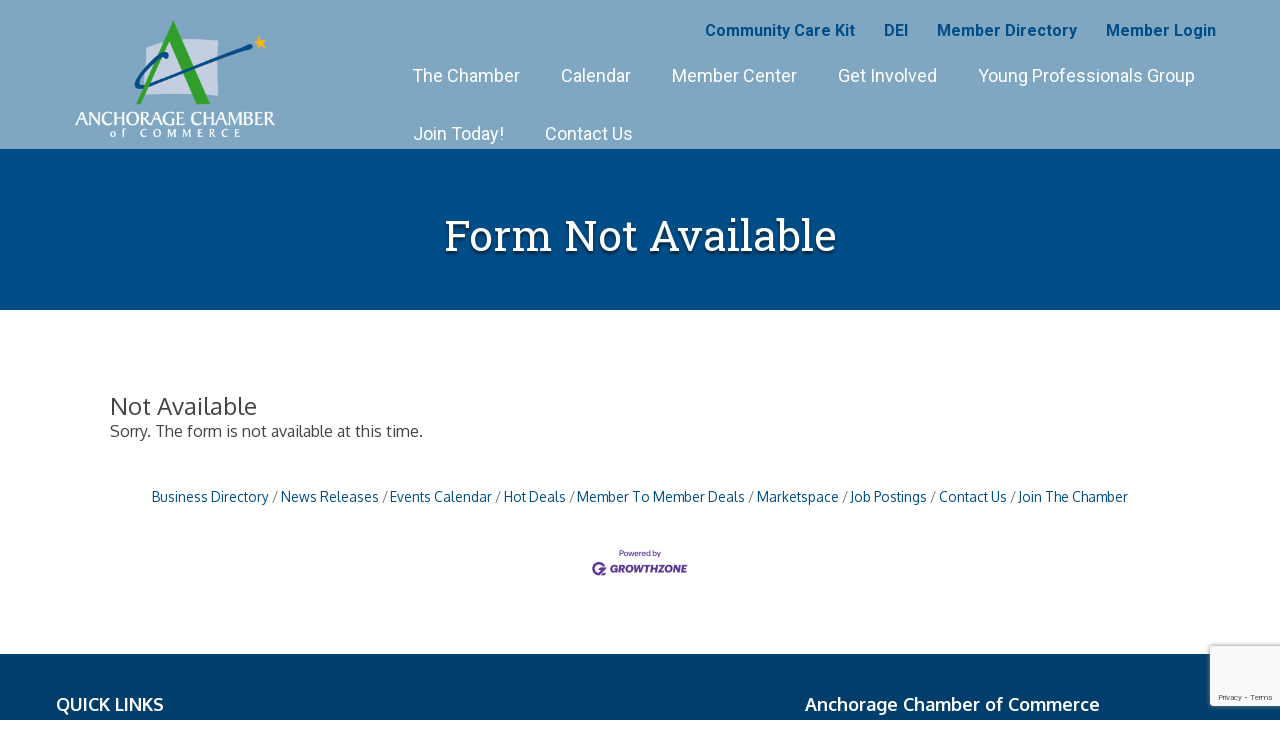

--- FILE ---
content_type: text/html; charset=utf-8
request_url: https://www.google.com/recaptcha/enterprise/anchor?ar=1&k=6LfI_T8rAAAAAMkWHrLP_GfSf3tLy9tKa839wcWa&co=aHR0cHM6Ly9idXNpbmVzcy5hbmNob3JhZ2VjaGFtYmVyLm9yZzo0NDM.&hl=en&v=9TiwnJFHeuIw_s0wSd3fiKfN&size=invisible&anchor-ms=20000&execute-ms=30000&cb=eht63v4ko6k2
body_size: 48262
content:
<!DOCTYPE HTML><html dir="ltr" lang="en"><head><meta http-equiv="Content-Type" content="text/html; charset=UTF-8">
<meta http-equiv="X-UA-Compatible" content="IE=edge">
<title>reCAPTCHA</title>
<style type="text/css">
/* cyrillic-ext */
@font-face {
  font-family: 'Roboto';
  font-style: normal;
  font-weight: 400;
  font-stretch: 100%;
  src: url(//fonts.gstatic.com/s/roboto/v48/KFO7CnqEu92Fr1ME7kSn66aGLdTylUAMa3GUBHMdazTgWw.woff2) format('woff2');
  unicode-range: U+0460-052F, U+1C80-1C8A, U+20B4, U+2DE0-2DFF, U+A640-A69F, U+FE2E-FE2F;
}
/* cyrillic */
@font-face {
  font-family: 'Roboto';
  font-style: normal;
  font-weight: 400;
  font-stretch: 100%;
  src: url(//fonts.gstatic.com/s/roboto/v48/KFO7CnqEu92Fr1ME7kSn66aGLdTylUAMa3iUBHMdazTgWw.woff2) format('woff2');
  unicode-range: U+0301, U+0400-045F, U+0490-0491, U+04B0-04B1, U+2116;
}
/* greek-ext */
@font-face {
  font-family: 'Roboto';
  font-style: normal;
  font-weight: 400;
  font-stretch: 100%;
  src: url(//fonts.gstatic.com/s/roboto/v48/KFO7CnqEu92Fr1ME7kSn66aGLdTylUAMa3CUBHMdazTgWw.woff2) format('woff2');
  unicode-range: U+1F00-1FFF;
}
/* greek */
@font-face {
  font-family: 'Roboto';
  font-style: normal;
  font-weight: 400;
  font-stretch: 100%;
  src: url(//fonts.gstatic.com/s/roboto/v48/KFO7CnqEu92Fr1ME7kSn66aGLdTylUAMa3-UBHMdazTgWw.woff2) format('woff2');
  unicode-range: U+0370-0377, U+037A-037F, U+0384-038A, U+038C, U+038E-03A1, U+03A3-03FF;
}
/* math */
@font-face {
  font-family: 'Roboto';
  font-style: normal;
  font-weight: 400;
  font-stretch: 100%;
  src: url(//fonts.gstatic.com/s/roboto/v48/KFO7CnqEu92Fr1ME7kSn66aGLdTylUAMawCUBHMdazTgWw.woff2) format('woff2');
  unicode-range: U+0302-0303, U+0305, U+0307-0308, U+0310, U+0312, U+0315, U+031A, U+0326-0327, U+032C, U+032F-0330, U+0332-0333, U+0338, U+033A, U+0346, U+034D, U+0391-03A1, U+03A3-03A9, U+03B1-03C9, U+03D1, U+03D5-03D6, U+03F0-03F1, U+03F4-03F5, U+2016-2017, U+2034-2038, U+203C, U+2040, U+2043, U+2047, U+2050, U+2057, U+205F, U+2070-2071, U+2074-208E, U+2090-209C, U+20D0-20DC, U+20E1, U+20E5-20EF, U+2100-2112, U+2114-2115, U+2117-2121, U+2123-214F, U+2190, U+2192, U+2194-21AE, U+21B0-21E5, U+21F1-21F2, U+21F4-2211, U+2213-2214, U+2216-22FF, U+2308-230B, U+2310, U+2319, U+231C-2321, U+2336-237A, U+237C, U+2395, U+239B-23B7, U+23D0, U+23DC-23E1, U+2474-2475, U+25AF, U+25B3, U+25B7, U+25BD, U+25C1, U+25CA, U+25CC, U+25FB, U+266D-266F, U+27C0-27FF, U+2900-2AFF, U+2B0E-2B11, U+2B30-2B4C, U+2BFE, U+3030, U+FF5B, U+FF5D, U+1D400-1D7FF, U+1EE00-1EEFF;
}
/* symbols */
@font-face {
  font-family: 'Roboto';
  font-style: normal;
  font-weight: 400;
  font-stretch: 100%;
  src: url(//fonts.gstatic.com/s/roboto/v48/KFO7CnqEu92Fr1ME7kSn66aGLdTylUAMaxKUBHMdazTgWw.woff2) format('woff2');
  unicode-range: U+0001-000C, U+000E-001F, U+007F-009F, U+20DD-20E0, U+20E2-20E4, U+2150-218F, U+2190, U+2192, U+2194-2199, U+21AF, U+21E6-21F0, U+21F3, U+2218-2219, U+2299, U+22C4-22C6, U+2300-243F, U+2440-244A, U+2460-24FF, U+25A0-27BF, U+2800-28FF, U+2921-2922, U+2981, U+29BF, U+29EB, U+2B00-2BFF, U+4DC0-4DFF, U+FFF9-FFFB, U+10140-1018E, U+10190-1019C, U+101A0, U+101D0-101FD, U+102E0-102FB, U+10E60-10E7E, U+1D2C0-1D2D3, U+1D2E0-1D37F, U+1F000-1F0FF, U+1F100-1F1AD, U+1F1E6-1F1FF, U+1F30D-1F30F, U+1F315, U+1F31C, U+1F31E, U+1F320-1F32C, U+1F336, U+1F378, U+1F37D, U+1F382, U+1F393-1F39F, U+1F3A7-1F3A8, U+1F3AC-1F3AF, U+1F3C2, U+1F3C4-1F3C6, U+1F3CA-1F3CE, U+1F3D4-1F3E0, U+1F3ED, U+1F3F1-1F3F3, U+1F3F5-1F3F7, U+1F408, U+1F415, U+1F41F, U+1F426, U+1F43F, U+1F441-1F442, U+1F444, U+1F446-1F449, U+1F44C-1F44E, U+1F453, U+1F46A, U+1F47D, U+1F4A3, U+1F4B0, U+1F4B3, U+1F4B9, U+1F4BB, U+1F4BF, U+1F4C8-1F4CB, U+1F4D6, U+1F4DA, U+1F4DF, U+1F4E3-1F4E6, U+1F4EA-1F4ED, U+1F4F7, U+1F4F9-1F4FB, U+1F4FD-1F4FE, U+1F503, U+1F507-1F50B, U+1F50D, U+1F512-1F513, U+1F53E-1F54A, U+1F54F-1F5FA, U+1F610, U+1F650-1F67F, U+1F687, U+1F68D, U+1F691, U+1F694, U+1F698, U+1F6AD, U+1F6B2, U+1F6B9-1F6BA, U+1F6BC, U+1F6C6-1F6CF, U+1F6D3-1F6D7, U+1F6E0-1F6EA, U+1F6F0-1F6F3, U+1F6F7-1F6FC, U+1F700-1F7FF, U+1F800-1F80B, U+1F810-1F847, U+1F850-1F859, U+1F860-1F887, U+1F890-1F8AD, U+1F8B0-1F8BB, U+1F8C0-1F8C1, U+1F900-1F90B, U+1F93B, U+1F946, U+1F984, U+1F996, U+1F9E9, U+1FA00-1FA6F, U+1FA70-1FA7C, U+1FA80-1FA89, U+1FA8F-1FAC6, U+1FACE-1FADC, U+1FADF-1FAE9, U+1FAF0-1FAF8, U+1FB00-1FBFF;
}
/* vietnamese */
@font-face {
  font-family: 'Roboto';
  font-style: normal;
  font-weight: 400;
  font-stretch: 100%;
  src: url(//fonts.gstatic.com/s/roboto/v48/KFO7CnqEu92Fr1ME7kSn66aGLdTylUAMa3OUBHMdazTgWw.woff2) format('woff2');
  unicode-range: U+0102-0103, U+0110-0111, U+0128-0129, U+0168-0169, U+01A0-01A1, U+01AF-01B0, U+0300-0301, U+0303-0304, U+0308-0309, U+0323, U+0329, U+1EA0-1EF9, U+20AB;
}
/* latin-ext */
@font-face {
  font-family: 'Roboto';
  font-style: normal;
  font-weight: 400;
  font-stretch: 100%;
  src: url(//fonts.gstatic.com/s/roboto/v48/KFO7CnqEu92Fr1ME7kSn66aGLdTylUAMa3KUBHMdazTgWw.woff2) format('woff2');
  unicode-range: U+0100-02BA, U+02BD-02C5, U+02C7-02CC, U+02CE-02D7, U+02DD-02FF, U+0304, U+0308, U+0329, U+1D00-1DBF, U+1E00-1E9F, U+1EF2-1EFF, U+2020, U+20A0-20AB, U+20AD-20C0, U+2113, U+2C60-2C7F, U+A720-A7FF;
}
/* latin */
@font-face {
  font-family: 'Roboto';
  font-style: normal;
  font-weight: 400;
  font-stretch: 100%;
  src: url(//fonts.gstatic.com/s/roboto/v48/KFO7CnqEu92Fr1ME7kSn66aGLdTylUAMa3yUBHMdazQ.woff2) format('woff2');
  unicode-range: U+0000-00FF, U+0131, U+0152-0153, U+02BB-02BC, U+02C6, U+02DA, U+02DC, U+0304, U+0308, U+0329, U+2000-206F, U+20AC, U+2122, U+2191, U+2193, U+2212, U+2215, U+FEFF, U+FFFD;
}
/* cyrillic-ext */
@font-face {
  font-family: 'Roboto';
  font-style: normal;
  font-weight: 500;
  font-stretch: 100%;
  src: url(//fonts.gstatic.com/s/roboto/v48/KFO7CnqEu92Fr1ME7kSn66aGLdTylUAMa3GUBHMdazTgWw.woff2) format('woff2');
  unicode-range: U+0460-052F, U+1C80-1C8A, U+20B4, U+2DE0-2DFF, U+A640-A69F, U+FE2E-FE2F;
}
/* cyrillic */
@font-face {
  font-family: 'Roboto';
  font-style: normal;
  font-weight: 500;
  font-stretch: 100%;
  src: url(//fonts.gstatic.com/s/roboto/v48/KFO7CnqEu92Fr1ME7kSn66aGLdTylUAMa3iUBHMdazTgWw.woff2) format('woff2');
  unicode-range: U+0301, U+0400-045F, U+0490-0491, U+04B0-04B1, U+2116;
}
/* greek-ext */
@font-face {
  font-family: 'Roboto';
  font-style: normal;
  font-weight: 500;
  font-stretch: 100%;
  src: url(//fonts.gstatic.com/s/roboto/v48/KFO7CnqEu92Fr1ME7kSn66aGLdTylUAMa3CUBHMdazTgWw.woff2) format('woff2');
  unicode-range: U+1F00-1FFF;
}
/* greek */
@font-face {
  font-family: 'Roboto';
  font-style: normal;
  font-weight: 500;
  font-stretch: 100%;
  src: url(//fonts.gstatic.com/s/roboto/v48/KFO7CnqEu92Fr1ME7kSn66aGLdTylUAMa3-UBHMdazTgWw.woff2) format('woff2');
  unicode-range: U+0370-0377, U+037A-037F, U+0384-038A, U+038C, U+038E-03A1, U+03A3-03FF;
}
/* math */
@font-face {
  font-family: 'Roboto';
  font-style: normal;
  font-weight: 500;
  font-stretch: 100%;
  src: url(//fonts.gstatic.com/s/roboto/v48/KFO7CnqEu92Fr1ME7kSn66aGLdTylUAMawCUBHMdazTgWw.woff2) format('woff2');
  unicode-range: U+0302-0303, U+0305, U+0307-0308, U+0310, U+0312, U+0315, U+031A, U+0326-0327, U+032C, U+032F-0330, U+0332-0333, U+0338, U+033A, U+0346, U+034D, U+0391-03A1, U+03A3-03A9, U+03B1-03C9, U+03D1, U+03D5-03D6, U+03F0-03F1, U+03F4-03F5, U+2016-2017, U+2034-2038, U+203C, U+2040, U+2043, U+2047, U+2050, U+2057, U+205F, U+2070-2071, U+2074-208E, U+2090-209C, U+20D0-20DC, U+20E1, U+20E5-20EF, U+2100-2112, U+2114-2115, U+2117-2121, U+2123-214F, U+2190, U+2192, U+2194-21AE, U+21B0-21E5, U+21F1-21F2, U+21F4-2211, U+2213-2214, U+2216-22FF, U+2308-230B, U+2310, U+2319, U+231C-2321, U+2336-237A, U+237C, U+2395, U+239B-23B7, U+23D0, U+23DC-23E1, U+2474-2475, U+25AF, U+25B3, U+25B7, U+25BD, U+25C1, U+25CA, U+25CC, U+25FB, U+266D-266F, U+27C0-27FF, U+2900-2AFF, U+2B0E-2B11, U+2B30-2B4C, U+2BFE, U+3030, U+FF5B, U+FF5D, U+1D400-1D7FF, U+1EE00-1EEFF;
}
/* symbols */
@font-face {
  font-family: 'Roboto';
  font-style: normal;
  font-weight: 500;
  font-stretch: 100%;
  src: url(//fonts.gstatic.com/s/roboto/v48/KFO7CnqEu92Fr1ME7kSn66aGLdTylUAMaxKUBHMdazTgWw.woff2) format('woff2');
  unicode-range: U+0001-000C, U+000E-001F, U+007F-009F, U+20DD-20E0, U+20E2-20E4, U+2150-218F, U+2190, U+2192, U+2194-2199, U+21AF, U+21E6-21F0, U+21F3, U+2218-2219, U+2299, U+22C4-22C6, U+2300-243F, U+2440-244A, U+2460-24FF, U+25A0-27BF, U+2800-28FF, U+2921-2922, U+2981, U+29BF, U+29EB, U+2B00-2BFF, U+4DC0-4DFF, U+FFF9-FFFB, U+10140-1018E, U+10190-1019C, U+101A0, U+101D0-101FD, U+102E0-102FB, U+10E60-10E7E, U+1D2C0-1D2D3, U+1D2E0-1D37F, U+1F000-1F0FF, U+1F100-1F1AD, U+1F1E6-1F1FF, U+1F30D-1F30F, U+1F315, U+1F31C, U+1F31E, U+1F320-1F32C, U+1F336, U+1F378, U+1F37D, U+1F382, U+1F393-1F39F, U+1F3A7-1F3A8, U+1F3AC-1F3AF, U+1F3C2, U+1F3C4-1F3C6, U+1F3CA-1F3CE, U+1F3D4-1F3E0, U+1F3ED, U+1F3F1-1F3F3, U+1F3F5-1F3F7, U+1F408, U+1F415, U+1F41F, U+1F426, U+1F43F, U+1F441-1F442, U+1F444, U+1F446-1F449, U+1F44C-1F44E, U+1F453, U+1F46A, U+1F47D, U+1F4A3, U+1F4B0, U+1F4B3, U+1F4B9, U+1F4BB, U+1F4BF, U+1F4C8-1F4CB, U+1F4D6, U+1F4DA, U+1F4DF, U+1F4E3-1F4E6, U+1F4EA-1F4ED, U+1F4F7, U+1F4F9-1F4FB, U+1F4FD-1F4FE, U+1F503, U+1F507-1F50B, U+1F50D, U+1F512-1F513, U+1F53E-1F54A, U+1F54F-1F5FA, U+1F610, U+1F650-1F67F, U+1F687, U+1F68D, U+1F691, U+1F694, U+1F698, U+1F6AD, U+1F6B2, U+1F6B9-1F6BA, U+1F6BC, U+1F6C6-1F6CF, U+1F6D3-1F6D7, U+1F6E0-1F6EA, U+1F6F0-1F6F3, U+1F6F7-1F6FC, U+1F700-1F7FF, U+1F800-1F80B, U+1F810-1F847, U+1F850-1F859, U+1F860-1F887, U+1F890-1F8AD, U+1F8B0-1F8BB, U+1F8C0-1F8C1, U+1F900-1F90B, U+1F93B, U+1F946, U+1F984, U+1F996, U+1F9E9, U+1FA00-1FA6F, U+1FA70-1FA7C, U+1FA80-1FA89, U+1FA8F-1FAC6, U+1FACE-1FADC, U+1FADF-1FAE9, U+1FAF0-1FAF8, U+1FB00-1FBFF;
}
/* vietnamese */
@font-face {
  font-family: 'Roboto';
  font-style: normal;
  font-weight: 500;
  font-stretch: 100%;
  src: url(//fonts.gstatic.com/s/roboto/v48/KFO7CnqEu92Fr1ME7kSn66aGLdTylUAMa3OUBHMdazTgWw.woff2) format('woff2');
  unicode-range: U+0102-0103, U+0110-0111, U+0128-0129, U+0168-0169, U+01A0-01A1, U+01AF-01B0, U+0300-0301, U+0303-0304, U+0308-0309, U+0323, U+0329, U+1EA0-1EF9, U+20AB;
}
/* latin-ext */
@font-face {
  font-family: 'Roboto';
  font-style: normal;
  font-weight: 500;
  font-stretch: 100%;
  src: url(//fonts.gstatic.com/s/roboto/v48/KFO7CnqEu92Fr1ME7kSn66aGLdTylUAMa3KUBHMdazTgWw.woff2) format('woff2');
  unicode-range: U+0100-02BA, U+02BD-02C5, U+02C7-02CC, U+02CE-02D7, U+02DD-02FF, U+0304, U+0308, U+0329, U+1D00-1DBF, U+1E00-1E9F, U+1EF2-1EFF, U+2020, U+20A0-20AB, U+20AD-20C0, U+2113, U+2C60-2C7F, U+A720-A7FF;
}
/* latin */
@font-face {
  font-family: 'Roboto';
  font-style: normal;
  font-weight: 500;
  font-stretch: 100%;
  src: url(//fonts.gstatic.com/s/roboto/v48/KFO7CnqEu92Fr1ME7kSn66aGLdTylUAMa3yUBHMdazQ.woff2) format('woff2');
  unicode-range: U+0000-00FF, U+0131, U+0152-0153, U+02BB-02BC, U+02C6, U+02DA, U+02DC, U+0304, U+0308, U+0329, U+2000-206F, U+20AC, U+2122, U+2191, U+2193, U+2212, U+2215, U+FEFF, U+FFFD;
}
/* cyrillic-ext */
@font-face {
  font-family: 'Roboto';
  font-style: normal;
  font-weight: 900;
  font-stretch: 100%;
  src: url(//fonts.gstatic.com/s/roboto/v48/KFO7CnqEu92Fr1ME7kSn66aGLdTylUAMa3GUBHMdazTgWw.woff2) format('woff2');
  unicode-range: U+0460-052F, U+1C80-1C8A, U+20B4, U+2DE0-2DFF, U+A640-A69F, U+FE2E-FE2F;
}
/* cyrillic */
@font-face {
  font-family: 'Roboto';
  font-style: normal;
  font-weight: 900;
  font-stretch: 100%;
  src: url(//fonts.gstatic.com/s/roboto/v48/KFO7CnqEu92Fr1ME7kSn66aGLdTylUAMa3iUBHMdazTgWw.woff2) format('woff2');
  unicode-range: U+0301, U+0400-045F, U+0490-0491, U+04B0-04B1, U+2116;
}
/* greek-ext */
@font-face {
  font-family: 'Roboto';
  font-style: normal;
  font-weight: 900;
  font-stretch: 100%;
  src: url(//fonts.gstatic.com/s/roboto/v48/KFO7CnqEu92Fr1ME7kSn66aGLdTylUAMa3CUBHMdazTgWw.woff2) format('woff2');
  unicode-range: U+1F00-1FFF;
}
/* greek */
@font-face {
  font-family: 'Roboto';
  font-style: normal;
  font-weight: 900;
  font-stretch: 100%;
  src: url(//fonts.gstatic.com/s/roboto/v48/KFO7CnqEu92Fr1ME7kSn66aGLdTylUAMa3-UBHMdazTgWw.woff2) format('woff2');
  unicode-range: U+0370-0377, U+037A-037F, U+0384-038A, U+038C, U+038E-03A1, U+03A3-03FF;
}
/* math */
@font-face {
  font-family: 'Roboto';
  font-style: normal;
  font-weight: 900;
  font-stretch: 100%;
  src: url(//fonts.gstatic.com/s/roboto/v48/KFO7CnqEu92Fr1ME7kSn66aGLdTylUAMawCUBHMdazTgWw.woff2) format('woff2');
  unicode-range: U+0302-0303, U+0305, U+0307-0308, U+0310, U+0312, U+0315, U+031A, U+0326-0327, U+032C, U+032F-0330, U+0332-0333, U+0338, U+033A, U+0346, U+034D, U+0391-03A1, U+03A3-03A9, U+03B1-03C9, U+03D1, U+03D5-03D6, U+03F0-03F1, U+03F4-03F5, U+2016-2017, U+2034-2038, U+203C, U+2040, U+2043, U+2047, U+2050, U+2057, U+205F, U+2070-2071, U+2074-208E, U+2090-209C, U+20D0-20DC, U+20E1, U+20E5-20EF, U+2100-2112, U+2114-2115, U+2117-2121, U+2123-214F, U+2190, U+2192, U+2194-21AE, U+21B0-21E5, U+21F1-21F2, U+21F4-2211, U+2213-2214, U+2216-22FF, U+2308-230B, U+2310, U+2319, U+231C-2321, U+2336-237A, U+237C, U+2395, U+239B-23B7, U+23D0, U+23DC-23E1, U+2474-2475, U+25AF, U+25B3, U+25B7, U+25BD, U+25C1, U+25CA, U+25CC, U+25FB, U+266D-266F, U+27C0-27FF, U+2900-2AFF, U+2B0E-2B11, U+2B30-2B4C, U+2BFE, U+3030, U+FF5B, U+FF5D, U+1D400-1D7FF, U+1EE00-1EEFF;
}
/* symbols */
@font-face {
  font-family: 'Roboto';
  font-style: normal;
  font-weight: 900;
  font-stretch: 100%;
  src: url(//fonts.gstatic.com/s/roboto/v48/KFO7CnqEu92Fr1ME7kSn66aGLdTylUAMaxKUBHMdazTgWw.woff2) format('woff2');
  unicode-range: U+0001-000C, U+000E-001F, U+007F-009F, U+20DD-20E0, U+20E2-20E4, U+2150-218F, U+2190, U+2192, U+2194-2199, U+21AF, U+21E6-21F0, U+21F3, U+2218-2219, U+2299, U+22C4-22C6, U+2300-243F, U+2440-244A, U+2460-24FF, U+25A0-27BF, U+2800-28FF, U+2921-2922, U+2981, U+29BF, U+29EB, U+2B00-2BFF, U+4DC0-4DFF, U+FFF9-FFFB, U+10140-1018E, U+10190-1019C, U+101A0, U+101D0-101FD, U+102E0-102FB, U+10E60-10E7E, U+1D2C0-1D2D3, U+1D2E0-1D37F, U+1F000-1F0FF, U+1F100-1F1AD, U+1F1E6-1F1FF, U+1F30D-1F30F, U+1F315, U+1F31C, U+1F31E, U+1F320-1F32C, U+1F336, U+1F378, U+1F37D, U+1F382, U+1F393-1F39F, U+1F3A7-1F3A8, U+1F3AC-1F3AF, U+1F3C2, U+1F3C4-1F3C6, U+1F3CA-1F3CE, U+1F3D4-1F3E0, U+1F3ED, U+1F3F1-1F3F3, U+1F3F5-1F3F7, U+1F408, U+1F415, U+1F41F, U+1F426, U+1F43F, U+1F441-1F442, U+1F444, U+1F446-1F449, U+1F44C-1F44E, U+1F453, U+1F46A, U+1F47D, U+1F4A3, U+1F4B0, U+1F4B3, U+1F4B9, U+1F4BB, U+1F4BF, U+1F4C8-1F4CB, U+1F4D6, U+1F4DA, U+1F4DF, U+1F4E3-1F4E6, U+1F4EA-1F4ED, U+1F4F7, U+1F4F9-1F4FB, U+1F4FD-1F4FE, U+1F503, U+1F507-1F50B, U+1F50D, U+1F512-1F513, U+1F53E-1F54A, U+1F54F-1F5FA, U+1F610, U+1F650-1F67F, U+1F687, U+1F68D, U+1F691, U+1F694, U+1F698, U+1F6AD, U+1F6B2, U+1F6B9-1F6BA, U+1F6BC, U+1F6C6-1F6CF, U+1F6D3-1F6D7, U+1F6E0-1F6EA, U+1F6F0-1F6F3, U+1F6F7-1F6FC, U+1F700-1F7FF, U+1F800-1F80B, U+1F810-1F847, U+1F850-1F859, U+1F860-1F887, U+1F890-1F8AD, U+1F8B0-1F8BB, U+1F8C0-1F8C1, U+1F900-1F90B, U+1F93B, U+1F946, U+1F984, U+1F996, U+1F9E9, U+1FA00-1FA6F, U+1FA70-1FA7C, U+1FA80-1FA89, U+1FA8F-1FAC6, U+1FACE-1FADC, U+1FADF-1FAE9, U+1FAF0-1FAF8, U+1FB00-1FBFF;
}
/* vietnamese */
@font-face {
  font-family: 'Roboto';
  font-style: normal;
  font-weight: 900;
  font-stretch: 100%;
  src: url(//fonts.gstatic.com/s/roboto/v48/KFO7CnqEu92Fr1ME7kSn66aGLdTylUAMa3OUBHMdazTgWw.woff2) format('woff2');
  unicode-range: U+0102-0103, U+0110-0111, U+0128-0129, U+0168-0169, U+01A0-01A1, U+01AF-01B0, U+0300-0301, U+0303-0304, U+0308-0309, U+0323, U+0329, U+1EA0-1EF9, U+20AB;
}
/* latin-ext */
@font-face {
  font-family: 'Roboto';
  font-style: normal;
  font-weight: 900;
  font-stretch: 100%;
  src: url(//fonts.gstatic.com/s/roboto/v48/KFO7CnqEu92Fr1ME7kSn66aGLdTylUAMa3KUBHMdazTgWw.woff2) format('woff2');
  unicode-range: U+0100-02BA, U+02BD-02C5, U+02C7-02CC, U+02CE-02D7, U+02DD-02FF, U+0304, U+0308, U+0329, U+1D00-1DBF, U+1E00-1E9F, U+1EF2-1EFF, U+2020, U+20A0-20AB, U+20AD-20C0, U+2113, U+2C60-2C7F, U+A720-A7FF;
}
/* latin */
@font-face {
  font-family: 'Roboto';
  font-style: normal;
  font-weight: 900;
  font-stretch: 100%;
  src: url(//fonts.gstatic.com/s/roboto/v48/KFO7CnqEu92Fr1ME7kSn66aGLdTylUAMa3yUBHMdazQ.woff2) format('woff2');
  unicode-range: U+0000-00FF, U+0131, U+0152-0153, U+02BB-02BC, U+02C6, U+02DA, U+02DC, U+0304, U+0308, U+0329, U+2000-206F, U+20AC, U+2122, U+2191, U+2193, U+2212, U+2215, U+FEFF, U+FFFD;
}

</style>
<link rel="stylesheet" type="text/css" href="https://www.gstatic.com/recaptcha/releases/9TiwnJFHeuIw_s0wSd3fiKfN/styles__ltr.css">
<script nonce="LNBFdcbHr0SiluSCIGQFzA" type="text/javascript">window['__recaptcha_api'] = 'https://www.google.com/recaptcha/enterprise/';</script>
<script type="text/javascript" src="https://www.gstatic.com/recaptcha/releases/9TiwnJFHeuIw_s0wSd3fiKfN/recaptcha__en.js" nonce="LNBFdcbHr0SiluSCIGQFzA">
      
    </script></head>
<body><div id="rc-anchor-alert" class="rc-anchor-alert"></div>
<input type="hidden" id="recaptcha-token" value="[base64]">
<script type="text/javascript" nonce="LNBFdcbHr0SiluSCIGQFzA">
      recaptcha.anchor.Main.init("[\x22ainput\x22,[\x22bgdata\x22,\x22\x22,\[base64]/[base64]/UltIKytdPWE6KGE8MjA0OD9SW0grK109YT4+NnwxOTI6KChhJjY0NTEyKT09NTUyOTYmJnErMTxoLmxlbmd0aCYmKGguY2hhckNvZGVBdChxKzEpJjY0NTEyKT09NTYzMjA/[base64]/MjU1OlI/[base64]/[base64]/[base64]/[base64]/[base64]/[base64]/[base64]/[base64]/[base64]/[base64]\x22,\[base64]\x22,\[base64]/NURXejwqRTlUw5bCssKFFzDCq8OPF2nChFdtwoMAw7vCpMKRw6dWD8ObwqMBeCDCicOZw4NlPRXDp1Btw7rCr8Ojw7fCtw/Dh2XDj8Kgwr0Ew6QdWAY9w4/ClBfCoMK8wpxSw4fChcO2WMOmwop2wrxBwoXDsW/DlcO4HGTDgsOpw7bDicOCYcKCw7lmwpE6cUQBMwt3InPDlXhMwrc+w6bDqcKcw5/Do8OvB8Owwr4oUMK+UsKaw7jCgGQsKQTCrUDDpFzDncKww5fDnsOrwrFXw5YDcyDDrADCtG/CgB3DksO7w4V9I8K2wpNuasKfKMOjOMOPw4HCssK1w4FPwqJpw6LDmzkRw7A/wpDDqy1gdsOOZMOBw7PDt8OuRhIHwrnDmBZrQw1PHj/Dr8K7XMKOfCATYMO3UsK5wpTDlcOVw7LDtsKvaGHChcOUUcORw6bDgMOuRm3Dq0gXw6zDlsKHeADCgcOkwr3Dim3Cl8OTZsOoXcOPVcKEw4/[base64]/CisOpwq3DmXHDh8OFwrHCjsKEwrLDtUMiZsO+w5oKw57CgMOcVGHChsOTWEbDsB/DkxQ8wqrDoiDDiG7Dv8KuAF3ChsK8w590dsKpPRI/ADDDrl8+wrJDBCPDuVzDqMOPw7M3wpJ8w5V5EMOQwrR5PMKZwpo+egsZw6TDnsOsNMOTZTQTwpFiZMK/wq52HQZ8w5fDjsOWw4Y/c03CmsOVPcOlwoXClcKxw6rDjDHCm8KCBirDkEPCmGDDvxdqJsKSwpvCuT7Cm3kHTy/DoAQ5w7LDm8ONL38Tw5NZwq4cwqbDr8Omw50ZwrIcwpfDlsKrGcOdBsKQF8KJwpfCnMKBwro6ccOecXpYw6/[base64]/FsO/[base64]/Cmw4lw6h9cQPDozEfw6lHw6NiFMKMfF4Iw54oasOUE0Bjw5RVw7bCtmILw6Z0w55ew4HDpR1rDTZIBMKsRsKgGMKyLWMrAMOFwqjCtsKgw5AiLcKqG8Kyw7zDqMONKsONwojDoTt1XMK9Ty5rVMKTw45kRizDvMKzw79zTmsRwoJPacOXwo1MOMOHwr/[base64]/DnWTCusKfZBDDusORLQdSwpBRX8OTa8O/[base64]/[base64]/CosKHwqRzw7LDncOQJMOKG8Khw6DDlF13JUrCtSBKwq43w4fCjcODcA9Vwo7CsGJpwr7Cj8OjKMOqccKdZwRww5LDoBPCkkXCniRvfsKWw5MLWz8vw4JhQg7DvRYyJMOSwp/Ckxg0w77CjiXDnMOewofDtTPDmcOyL8OWw4bCnwvDn8OkwpnCk1nCpyZQwpY5wqgVIQrCkMO/w6HDmsOVe8O0JQfCrMO4ZxI0w7scYmjDiCfCtQcKHsOCRlrCqH7CpsKNw5fCtsKdc2QXwqHDrMKuwqAKw6J3w53DrQnCpMKAw6Rhwo9Jw7BowoZcFcKZPFTDsMOQwpbDmMO/Z8Kaw6bCuTIUVMOtLlPDi3w7fMKPe8K6w4tWeFptwqUPwoPCqcOcSFnDmMK8bcKhCcOaw6TDngkqXMOowpFGTS7DtxvDuW3DqsOAwrQJDz/Ci8O9wrnDlhkSTMOmw4HCjcOGYHDDm8OXw6oCACtVw48Uw4nDpcOwNMKMw7jDhsKyw5E6w55Fw78kw4jDhMKkacObMWrCq8KxGUI/N1jChgpRTBzCrMKDaMO2w7gMw45Qw6Nyw5DCjsKYwoB8w73CjMO7w4pCwrDDjMKDwpw/B8KWC8OkecOSD3t3EirDksOPNsK2w6vDn8Ktw7XCgkoYwq7DqEY/NGfCt0/DhnbCl8OYVj7ClMKbGy0sw7fCtsKOwppqFsKkw5oywoAowrArGioyfsKqwr1twofCiHfCv8KQUjDCnG7CjsK/w4UWUwxkbA/[base64]/wqJjw4M2w4lmW1x+KcK/TMOBw6wuwr1xw5rDkcKkNsKxwqhabjg0UMOFwoF2FwAWYAMlwrDDmcOIH8KeEMOrOg7CgQfCgcOgGMKbP1B+w6zDrsORRcO/wrosM8KBATTCtcOOw5XCumnCpmpEw6DClcKMw7oUfQNgFcONOw/Cl0LCqQABwo3DlMOUw7jDpBrDky1CADVxWcKpwpsvAsO5w490wrBxMcKlwr/DicOdw5QYwovCvShSLjPChMOhw559e8Kkw5zDuMKOw6rClDo6wpBoaAAJYG4gw65wwq9pw6REFsO6H8Kiw4jDu19bAcOiw4DDscO9EwJfw4/CiQ3DpFfCqkLCicOKa1NhDcOTRMOlw7dPw6TCpH3CusO9wrDCuMKPw4wCU25EV8OjAiLCjsO9dHsXw6M1w7fDiMKBw7HDpMOBwqHCompzw4HCoMOgwpRcwrDDnB5HwpzDucOvw6Bdwpc2IcK9AcKYw4XDmx1hXyMkwonDlMK/w4TCqnXDvwrDnG7CiCbCnFLDqQo1wqAwBTfCq8Kwwp/CgcKgw4s/FBHDg8OHw4rDp0p5HMKgw7vCpAZmwrVbB3IIw50XPjjCmV83w4dRH05ww57CkEoNwp59P8KJbyLDvXXCssOpw5/Ds8KQVsKFwpQ4w6LCkMKVwq5dCsOywrDCgMK/MMKYQDXDg8OmATHDmWtHH8KqwoPCh8OsUcKNZ8KywrHCgwXDjzrDtBbCiS7ChcO/EAUWw4dOw5zDrMKaC1PDpGPCvT0gwqPCmsKMKsKVwrdAw7k5wqbCrcOXWcOCI27Cv8KQw5jDuDvCh2fCqsKnw61zXcOZEH5CaMOrHcOdK8KXLxUCWMKLw4MzNHDDl8KBacOVwownwpcyNH5tw79twqzDucKGbMKVwqYew57DrcKHwrDCjk0aRcOzwrDDgQ/CmsO0woYqw5hRwozCl8KIw6vCqTA5w4tDw4oOw53DuUfDt0Rofl1gEcK4woMIcMOgw7HDlGTDr8OGw5F4Y8O9dErCt8KuG2IyTiIawqtjw4UdbV7DusOUUWXDj8KoGHYmwrNtK8Ogw4nCiCTDmGjCljLDpcKDwo/CvsO5YMKNUUXDky1PwoFnecOgw68Tw6oQLsOsPgfDr8K/[base64]/Dm8Ofw6JIYMKdBMOgwq7Cu8OLfXgGwoLCqU7Cg8KCBMOuw5bCghzDoGxGXcObTgcVIMKZw50Nw6VHwofCq8OjbQpxw4bDmy/DosOsLQpGw5vDrQ/[base64]/w67CtXIje8OVEcKeW8KwWkMeSMO3PsKXwqc9w47CqR1BNx/[base64]/[base64]/CmSvCrCFjwrfDhyLCnMKAeiJ5X0TCvcKvUMK9wrAdWMK1wrfCoxXDjcK1DcOtMSLDtCUvwrnClXjCmxcUT8Ktw7LDuHLCh8KvL8OAai8TQ8OWwrsyInzDnyLDsV52NsOuA8O4wr/DjAnDm8OvYjXDjQLCohhlYMKdwojDgx3DmDvDl03DjXLCj1PClwExCT/CjsO6MMOrwo7DhcOFUSJAworDvsOZw7coVElOAsKywr85DMOjw68xw4PCgsOjQktawpPDpSEmw6rChFdxwqpUwoJBPS7CjsOpw7/DtsK7XwrCjGPCk8KrZ8Oawo5tem/[base64]/CusOBw7c4BlvDgsOjw4DCgVvCi8Kew6zCoMOOwoE8f8OlZ8KMb8OVcsKuwoAzS8KWVwVGw4bDpiouw41Uw5rCiDnCiMOJAMOkCD7Ct8KYwoHCkFRewrYkaTthw6FFbMKmDMKdw5pGDF1OwrlLZAvCs2A/dMOnTU0VVsOnwpHCnF90P8K6csKhZMOcBAHCtkvDl8OSwq/[base64]/w6nCjsKnwo40fMKfw7JqKTYTTyLDlMKIwohUwq4xOsKGw6kVEB1aJyTDmi5ow4rCsMKFw4TCmUVRw780KgXCv8K5CWF4wo7CqsOYdyV2MH3DhcO/w54rwrXDq8K5C1sEwplBDcOuecKmBCLDgSpVw5xAw7jCo8KcB8OdEzcVw7PDvmtJw6/CuMOfwpPCpzgdbRXCl8Oww4Z7FmVIIsKEDwJjw416woM+W1zDpMO9X8Ozwo1bw5B3w6UQw7xMw44Jw6rCslfCjkcdHsOVDRI2ZMOHEsOhDhbCrhIXakNmPggbWMK3w5dEw6sHwoPDssKkL8OhCMOKw5vCocOpalfDgsKvw4/DjRwKwqFowqXCm8KgK8KILMOVK0xGwodyc8OFDG0/wpzDmAfDvlRqwpxYHgbDmMKYPWZBAwLDncOMwrp/McKRw7LChcOVw4PDhisFXEPCpMKjwr7Dhk0hwpfDucOywpo2wpXDi8KxwqfCtsKTSyoSw6HCs3fDg30Kwo7CrMKAwrsRKcKWw4lKfsKtwqwbEsKgwrDCscOzecO7AsKNw6jCg0HDqsKCw5Q0e8O7a8K2WsOsw7fCp8KXNcOLd0zDgjY5w6JxwqPDpcK/GcK3BMOvGsOsFH0kAwnDszbCp8KaGx58w7Azw7vDkEM5GxXCtQdYZMOfI8OZw7PDpcOVw5fCuRnCqlHDtExtw4PCtHTCncO+woXCgR3Dn8K7w4EFwqN/w7sbw6k1Nj7CtRnDpFsQw57ChAJ4LsOqwoAUwrtPM8KDw4TCssOGM8K9wq3CpQzClDTChHLDmcK5dighwqZSHlcowoXDll43IwPCmsKlEcK4O0/DjMOnScOoDcK/b1zDmhnCpsO+e3sDYMKUQ8KQwrXDl0PCoG4BwprDusOeW8ORw6LChn/DvcKcw7jCqsK0cMOpwqfDnQtWw6AoPsKFw7HDq0FtbV/DjiRNw5HCisO7WcO7w63DjMKyTMK7w6VRa8OsYMKYJMK0FDAIwpl9wpRjwotNwoDDn0tRwqplF2TCiHA4wpjDhMOmPC4/[base64]/CrMOGFizDnsOIcsKowrVnQsKQwrRLKy3DsXHDjk/DkWRfw7dVwqQkQsKnw7xMwqNbIAoGw4rCpi3DilwJw6JrVDjCmcOVTi8Gwq8CfcOXUMOCwr/Dr8OXW2Vnwoc1wqE5BcOlw5c0AMKRw75LLsKtwoJAQcOqwq0hQcKOFcOYQMKFLcOWe8OGYDbCnMKQw41Xw7vDlAfCj3/CtsKjwpQKJGpyJQbDhsKXwrPDlgjDlcKhOcKaQi0kGsOZwoVWBcKkwpsWY8Kowp1jSMKCB8OWw65QJcKECcO3wrvCmHF8w542ek/DgmfCpsKrworDikglDD3DvsOiwosaw4XCksKKw47DjlHCiT87MXwkHMOgwqRqR8OewozCkMKJOcKnLcKrw7EBwoHDgAXCm8KHcigaLDXCr8K1FcOrw7fDmMKMYVHCr0DDghlcw7DCgsKvw5oJwrvDjmfDiyLCgwRXVycsHcKDDcOvZsOaw5MmwoM/LATDnmEbw61RLQbDkMOnw4UbZMK5woVEUGNpw4Few5hkZ8OUTy7DgnEeesOnPi4mN8KQwogPwobDisOiBXPDqw7Duk/Cp8OvMl7DmcOdw6vDoV/CpcOtwofDuQpWw5nDmcO6FDFZwpY/[base64]/Cmz4twos1ZADDrcKwITzDncKpFD/CrcOIFMK8UgrCtMKMwqHCh0sXE8O+w67Cj1g1w4V1wpjDlDEWw7orbglrcMO7wr1rw4Q2w5kkDR1/[base64]/CtwnChAwKw4A6KMOPwpbDqcKHfMOhw5jCj8Kew7RHLSvDgMOiworCt8OKRAXDqEBWwpfDoDcAwovCiWzCi0JYZENMX8OeNVZlWVfDvGvCs8K8woDCgcOeT2HDkUvCsj0HSW7CrsKCw7kfw7MGwrBRwoBWbwXCjmnDg8O7fMOTJcKraD8kwrzCp3YJwp/CnHTCpsKfUMOneRzDlMOewrTDssKtw5QUw7zCtcONwqPCrkNhwrYpDnTDg8OJw4HCsMKEUDgIJhE9wrc6eMKgwoxfOsKNwrXDssOew6LDjsKww4dnw5vDp8K6w4Z0wq5SwqTDlg4qecOwbQtAwqHDv8OUwppew4FXw5jDhj8SYcKfFcOAHW4nAV9VI28dBQ/DqzvDoA/DpcKgwqE2woPDtMODRkozaCZRwrlRJ8OFwo/[base64]/CgMKkCMK8dj/[base64]/ChsOFGMK6w7VLwqM9wrYVAsKwCnRtwpV6w7AZE8K9w4vDjGYcIsOubwB8wrPCssOvwqIZw6YZw6Iewr7DtMK5YsO/EsOlwpd4wr7DkibCnMOaG317U8O8SsKyDVl+D33DncOHXMKhw4QkOcKBw7h/wrdSwq5NNcKFwrrClsOcwoQoPsKlTMOzVxTDr8K/wq/DoMKCwpnCiCpDQsKTwp3CtjcZw5XDuMOpJ8Onw7nChsOhVmlhw7rCpBEqw7/CqcKeeyYWcMOxYj7DuMOSwrnCgxt8EMKJDjzDm8KTbEMISMO5QUdIw7TCu0sNw4A8NlbCiMKEw7fDvMKew73Dl8K7WsOvw6PCjsKNUsO9w7fDgMK6wpvDigUlF8O9wp/DpMOIw4chGgMHasKOw53DvzJKw4dXw5TDjU1KwoPDnG3ClsK9w6HDisOBwpLDi8OdfsOMEMO3b8OBw7R5w451w6BWw5nCl8ORw6sDfMK0bUjCuirCvjDDmMK5wr3CjFnCv8KLdRl8WHjCuD3DosOPH8Klf2bDpsKbBUt2bMOYcwXCrMK/G8Ozw5NtWXIlw5fDp8KCwofDnCBtwqbCrMKoJsK5PsOlRwnCom1xfH3Dq0PClSjDvwUvwqlKH8OPw65aCsOVYsK2CsOewqlKKCvCo8Kbw4sLZMORwplZwr7CvQx1w6TDozV2SXxFLRHCj8K9w4gnwqbDt8Ozw4V/w5zDpFEtw5gtEsKjecOoWsKCwpPCicK/CgbCknYXwphvwrsXwplDw5hcKMOiw4jCiSA3SsOCAH7DkcKOMmHDlW1/dGDDiDzDghvDm8K2wrlPwox+Cw/DhRsXwpXCgMKHw4NGZ8KvQE7DuDPDh8O4w4EcUcO+w6JpUMOxwqjCpsKMwr3DsMKvw5xMw6EAYsO8wqolwobCiD9mH8Omw67Ckn1VwrnCm8OAIQlZw6gkwprCpcKwwrchPMKxwpZAwqbDicOyIsKHFcOfw5ILRDrCuMOvw41EEwjDmy/[base64]/DqjnCr0zDrRHCkDAZwq/[base64]/DmcOXw7snwrNPw55xw71zCmVZIkkPw63CiHNkCMKxwqDCgMKWcSPCrcKCYU4MwogfLcO/wrLDpMOSw5t/Kk0QwoxzVMOmKzPCn8KZwrMJwo3DicK0KMOnC8OtWcKPXcKfwqXCoMOzwo7CmXDDvcOjEcKUwos4PVnDhSzCt8Ksw6TCj8KPw7/[base64]/DlsK9O8Kfw5FAw4EPw7d1N8O0w43CiMOQw4bCssOKwqYiIsORNULDgwQ3wqdnw4UQIMK5KyNeAzvCq8KLax5OEE1VwoI6w5/[base64]/[base64]/fcK+w74YwoPDt2BSbsKDIRR2w4/CqMKqw5/DtcK2wrrCqMKvw7EuTMK9wo5rwp3CgsKPXGsUw5rDosK3wqbCuMO4Z8KPw7Y0BgFiw5o7w7VePkBVw44ED8KnwosNEB3DiwxsVSXCh8K9wpXCncOkwoZfbHHCrBDDqx/DoMKNciTCggjDpMK9w41EwrnDmsKJWMKcw7UTNiBBwqPDssKvex5vAcObfMO9PkTCssObwpt8M8O9GG9Ww7TCvcOXTMOdw5vCkXrCoF8KSy4mdQ7DlcKFw5XDq2o2WcOLPMO7w6/DqsOSDcO2w5ciOsOEwoo6woYWw6nCrMK6V8KJwpbDgcK6MMOmw4nDocOcwonDrUfDtTA5w4MOBcOcwr7CtMOScsK1w4DDpsOyBEIww7nCrMONIsKBRcKgwpYlSMOhFMKww5YefcKFf25ewpbCgcOKCy1XV8KswovCpwlQVQLCn8ObAMO/GHEOBjbDj8KtIjZAeloqC8Kle0PDqcOKacK1C8O1wr/CgMOxVT3CnU5uw4LClMO8wrTCvcOdRRTDh1nDn8OYwocmYAPCgcO3w7rCnsKCAcKMw5gqMFXCiUZlPjjDhsOaFjTDsHrDkCwewpVwXR/[base64]/Di8O0IcKYwrzDk8K1dzfDgmLCqcKmFsOowqPCum9rw5nCocK8w4VfG8KFOWrCscO+TQBvwoTCvgVIA8OowoRFbMKWwqZRwps5w44ewqwJSsK4w6jCgsOPwqTDhMO/L17DpnnDnVLCrBJOwrfCmzYkYMKow4RIYsKoMx47HhxzFsK4wqrDuMKgw5zCm8OzVMKfP2YmO8KOOygKwqvDp8OBw4XCi8O5w7xZw69CJsOZwqbDkB/DqD0Ow7FMwp1PwqfCsXwBEnlwwoBVw6jCrMKrdwwMQMO7w55+AzNSwqtGwoY+KwllwrTCvFLCtFAcSMOVWA/DpMKmB3JHbV7Dk8Obw7jCmzARDcO8w7rCrWJWKXTCuBHCkCp4w4xDC8OCw6TCjcKeWiouw6/DtATCgR1mwpp7w5zCsVYPbgYswp3CncK3GsKdDSPDkUvDkcKgwrzDi2FYFMK9RXLCnQjClcKuwoRGe2zClsKZPEc1DQzChMOiwpJswpHDkMK4w7LDrsO3wr/Cp3DCgBwtXGFhw5/DuMOdTzfCnMOZw5Anw4TDpsKawpDDkcOJw7rCk8O6wpvCrsKPDMOwM8KRwpfCjVNmw6rCvCMVJcOYADhlCsOcwpkPwrFww7fCocOSGR8lwpMwOcKKwrl2w5fDsmHCoWXDsyRkwoTCh2Ipw4dSaBfCskvDvcO6P8OaHW4vYMKZesO/L1TDox/CvsKBfxXDtMOgwq3CjThNfMOhc8Ojw4IGVcO3w7PChD0ww7zCmMOsbnnDuE/CocKzwo/CjRjDphJ/T8OLb33DqHrCl8KJw50EeMKWdUITb8Kew4fCkwbDuMKaIcO6w6fDrMKwwoMrfi/CtV7DnXEFw6x1wqHDksKIw4/CkMKcw7XDuCxeQ8K+eWUmQHjDvD4Ewr3DohHCgEHCmMOywoRJw4BCGMKde8OYbMKyw7cjbADDj8KSw6d+asOdADTCmsK0wqrDvsOTSzLCqTsMSMKKw7zCvlHCgS/CjDfDt8OeBcOCw60lPsOSLFMqMMOTwq7DvMKnwr9zSVHDoMOww7/[base64]/w6/[base64]/Dl8KpKQ9Vwo4TbMKHasKXPznCkm7Dg8KJB8OlU8OtesKYUXNmw7kvwqF6w6EGIcOtw5XDqmbDkMKOwoDCtMKCwqDDjMKZw5bCtsOwwq/DmR12Y29jW8KbwroMTXfChQTDgC3CsMK8CcKAw4EdZMKzIsK+VsKcRCNuDMOGDAxGPT/Csx3DlgRwBcOnw6LDlcOaw4gQAkHDs1I8wqXDnR3ChgNqwqHDnMKdIwvDnwnCgMO2LinDvlPCssOzHsOqX8O0w73DncKbwokVwqnCp8OfUCHCr3rCrSPCl3VLw7DDtmsjbFwHVsOPSsK6w5/DjMOZBcOmwopFCMO0wqTCg8KDw4XCgcKtwoLCsBTCqi/CnFlJP1TDuBXClBHCocO1NsKxfUp+LHDCn8O2aVzDtcOIw5PDucOXJhgfwpfDij7DrcKNw5ZFw6EwLsK/a8KgSMKaZi3CmG3CsMO6HG5rw7Vqwp95w4bDgW8kSHEdJcOow4dFbBbCqcK+BcOlPMK3w5ccw57DriDDmU/CoT/[base64]/DgsOnEMKLd1/CsmwKecKJwo5Zw698wqLCnsOqwpbCgsKsAcOxSCzDlMOuwr/CpF9CwpU4T8Kpw79yZ8O1K3XDiVTCpSBeJsKTTFHDicKbwrXCpzLDnyTClMKXR2NlwqLCmi7CpwDCrTJcKsKNAsOaIljDpcKowrXDpMKoUS/CkWFwFsKWDMOTwoohw6vCgcKMb8Kmw7LCuXDCujvCsTI8XMKmfRUEw63Ciip4R8OWwqjCq0/CrgcewqYpwoYXKBbDtE3Dpk/DkCjDslrDqRHCqMOow4g9w61Gw4TCrmdewoV7woDCq1fCicK2w7zDvMOTRsOcwqJHCDN8wprDiMOcwpsdwonCssK1ISbCvSzDk2zDm8OgT8KTwpVbw7p/wpZLw689w5Qtw4jDscKIWcOawo/Cn8Kjc8KpFMK+McKYVsOxw6DCoi8Nw7wQw4QDwqDDjHjDuBnCmg7DnTPDmBzCjAIHYnIqwqTCpDfDsMKPCXQ2MRrDs8KIajvDjRnDkhHCt8K3w4TDtcKdDGjDjA8IwoYQw5x/wopOwqJtQ8KvAGV3G3TCjsO4w6c9w7oEDMKNwoRiw6PDoFfCvsK3M8Kvw6vCg8K4PcKnwovCoMO4WMOMTsKqw5nDnMONwr8xw5xQwqvDumw0wr7CqCbDisKlwp54w4HCgMOMeVfCgMOiE13Cgy7DuMKTOC/[base64]/w45Iw7RVUsOxwoTDu8OGc2jCmXwoTw/Dr8OrOMKCw4XDnD7CumxKQsKhw61Gw5VUMA9nw5LDhcKyTMOdXMK5wrN2wrTDh1DDjMKhLRfDuR7DtcOPw7pvOzHDnENnwokOw7IUakLDrcObwqhgKG7Cv8KhQHbDg0IJwo7CpBfCgXXDiTAOwqHDvx3Dghp+AH5aw5/[base64]/DpcKIwrTDn3zCn8KMfmjDgMKlworDpMKlw6jDicOLPk3Cri7Dk8Osw63CucOLEMKow4PCqHdQH0ArSMOMLH4jO8KsRsKpCkNFwp/CrcO5dMKEX0Ibw4LDn1Q+w5sSWcK6wrrCvS4Kw7MZU8K3wqDCmsKfw4nCtsOMUcKkFwAXKjnDksKow6IEwpIwa2cvwrnDsn7Du8Otw6LCpsO7w7vCgcKTwoRTacKdflnCr1XDm8OAwrZFGMKvABLCmTPDiMOzw4nDmsKnVWTDlMK/BQ7DuC4WVMORwrXDjsKOw4stIkdISVbCqcKZwrsBXcOnAnbDiMKhSGjCtcO1w6NIVcKBDsKjfcKOEMOPwqpew5LCvQEDw7hww7vDhklbwpzCs3g/woHDrWVqCMOXwqpYw6HDi0rCsnoLw77Cp8Okw6/Cl8Kkw5dBF1kmW1/ChhJTE8KZbn/Dq8K4YDJ+WcOuwo8kIh0WdsO0w6bDkRbDr8OrUcOVacORIsK3woZxeBQFVCEQbitBwpzDgHgHDSVdw4Jvwowaw5rCiRhcTSFRKGHDhMK3w6BDXxohLsKIwpDDjyfDvcOABjbDlRhiEh9/[base64]/w5fCq3cYOhBzw4jCgAzDllA1QGUBKD0gw7zClzIsEkh6e8Knw6oMw7nCksOab8OLwpNhOMKZPsKOcFlTwr7DhwvCqcKSwpTChCrDhVXDuW0TXDtwfQIBCsKpwp40w4xeaQBXw7LCnj5aw5HCsWx2w5NfLE7CqEcFw5/Cj8O+w7FdIUDCnnjDlcKvPsKFwonDhEoRMMKiwr3DhsKnB3s/wp/[base64]/[base64]/CqsK7GS1ewqDClCTCrHhofMObXsKKwpnCosKswqvCtsOxdX3DhsK5T1DDuTN+eWg/[base64]/DscKdYFjDv8KpOMO1aU3CqcOXdcOsw5xQDsKLwqTDtGtTwrxnUAs/w4PDtn/Ci8OvwovDqsK3Tg9Bw7LDtsOVwrfCoybCijd0wpt/[base64]/Ct8KyWRfDu8OMO8Kqw4kfaMK0CxLCsMKJFiEYWsKgZXBtw4RjU8K0fTHCj8Kvw7fCujt7BcKzGUsswpAWw7DChMOeCcKmXMOww6VbwpbCkcK2w6XDvmQYAMOzwqJCwpTDgmQHw5PDuD3CssKZwqA6woLDmxDDkmFew5xoYMOpw7bCg2/DmcKkwpDCrMOpwqgjT8OOw5QdTsKdDcKvWMKkw77Dvg5BwrJeehF2OkQiEhbDo8OvdFvDgcO0fcK2w53CiRvDmMKXXBE5K8ONbQIvZ8OoNmjDlAohHcK2w4nDscKbHEzCrk/[base64]/[base64]/DrElVwq9fbXPCsyRqw4jCjsKJZB/Dv8KiYcOGw6vDuxAKGcOawrHCgCIfasOPw6BVwpdsw6PCmVfDizEyO8Onw4kYwqoAw5g6QcOXcz3ChcKsw7RAHcKgIMKddFzDvcOEcjoCwrhiw57CgsKbBSrCi8O2HsOgesKZPsOHTMKua8OJw4jClCNhwrlEPcOoBsK3w41Pw7NpIcOmYsKMJsOCAMKjwrw/fErDrmjDosOjwqXCtcOWY8K4w4vDj8Kmw5ZCA8KTB8Oww6sbwpp/w7pZwqhmwrTDrcOww6/DoktlG8KHJsKgw7ASwozCpsOhw7Ywchh1w4nDjFd1PyTCg0AFF8KAw6I/wovCoh97wr3DgjDDmcOPwp/Cu8OIw4zDocKYwopRccKBCgnCk8OmMMKaasKEwoInw4/[base64]/DucOAwoVFwpA/BcOrw7cTTsOKw6vCmsKTwrbCnn3Ds8KNwoJVwo1Kw5tuZsKcw610wrDCtBd4G0jDocOxw4VzZyhCw4DDqBzDh8KRw5lzwqPDsBPDqVk8VEvDgwnCpGwvb33DkzDDjsKywofCh8Kuw7wEXMK7ZMOvw5fDox/CkVbCghHDqzHDn1PCjcObw6xlwo1Nw6tGUT/CkMOswoXDusKow4vDrnnDj8K/w7pIHQoKwpwrw69MRx/CosOTw7Amw4tiPDHDlcKvPMK1Vnt6wotNCWXCpsKvwr3DpcOpFX3CuD3ChsOhJ8KfIcO2w5/ChsKYA19/wqDCpsKQUcODEi/[base64]/PsKMwp45OMO2UcKtw5IOw5/[base64]/DiDk9N8OaSi3CqUnDtSDCp8K1J8O/w5HCm8ONbMOrbBXCqsOmw6dZw7ZMO8OLw4HCuGbCrsK3U1JLwoo7w67CiAzDjXvCoGolw6AXGyrDvsOrwpDDssONVsOQwonDpT3DhgEuPibCrUgaMB4jwpnDgMOyc8K8w6kDw6/Dn0TCq8ObB1vCtcOKwq3CsUc2wotYwqzCpF7DhcOxwrRDwoATFCbDoDfCkMKFw4kiw53ChcKlwq/[base64]/[base64]/TcOLw5LDnsKveQkgw5bCtcOrbsOOKUAmwqlVdcOEwpEoIsK2PsOkwpwSw5zChlQzAcOoG8KKL23DocOyQ8KPw4vDtBYOMGthCUcwMFM/w6LDmQVuccOvw6XDpMOQwonDjsOgfMO+wq/[base64]/DpyDCl0PCgcOtL09ZPH1dcV0fwqQHw5x+wo/CvsKbw5BBw43DjVjCo0PDli8eCcKWOhsVL8OQDcK/wqPDnMKWN2dzw7nDq8K/wpVdwq3DgcKkSEDDkMKgdQrDhn5iw7o1YcOwc0AfwqUCwo85w63Dgz3CoFZ7w4jDo8Ovw6MTS8KbwpjDosKEw6XDm2fChnpRdRnDuMOuIi9rw6Z9wr4Bw7XDiSQAHcK5QyEseFPCusOXw67DvG1XwoIiNUB4ADk+w7pTFxIBw7ZVw64VXEFKwqXDscO/w6/CgsKDw5ZYTcO9w7jCkcKBNUTCq17CtsONB8OoX8ORw6XDh8O4BRljdwzCt3o7T8Omd8KBNEU7eDYJwrA2w7jCksKWR2VsP8Kew7fDpMOAFcKnwoDCmcKOR3fDjGcnw4MGLA1JwoJdwqHDp8KjBcOlSicxNsKfwrIHOF95Bz/[base64]/D8KoV0vCmsKmacOvCEJlw7BGw53Dkg7DisO+w6kTwpkYdWIowrvDpcO4w5LDksOcwrfDq8KvwrATwpdNDsKuT8O6w5TCqMK1w5XDmcKXwrIKw4HDgDV6YXAxYMOywqQSw7DDoinDoV7DpsOdwqDDsz/[base64]/BDgTw4zDgMK+wo/[base64]/[base64]/wpnCosOHw57Dt8KWIyx6w7ZQw6wcKcO2PMOiZ8KWw6dHLsOsX0jCpVXDv8KiwrY6QF/CpzjDpMKYf8OneMO0DcO9w6ZTHcOwZDAnXjrDq3/[base64]/Clnonw6XDgT0VwocTw7tCLnDCgMOIFsOhwp91woPDqMKAw7rCiTbDmsKfV8Ocw7fDrMKSBcOwwobCnDTDnsO2KwTDu34kUsOFwrTCm8O7FRhzw5VAwoomRV8fZcKSwpDDgMKyw6/CqQ7CosKGw59WHGvCkcK7QsObwpnChSYSwqvCsMOxwp8YPcOnwptTX8KBOTzCvMOnOCfDuE/CmhzDjSzDjMOawpUYwrHDsQhvDxxnw7HDm27CkCh7N20bE8OAfMKiaSTDucKeYXArI2LDt0HDncKuw5QFwrXCiMKiw68Ew7sSw6fCkB/DqcKjQ0PCpQXCunIyw7LDj8Kdw758VcKlw4jCtlwyw6DDosKIwpopwoDCgU1QH8OBbzfDkcKzGsOUw5k2w51uGXjDocK0Aj3CtTxxwq0+EsKzwqbDpAHCksKswoZMw4HDmjIPwrIrw5vDqBfDp3zDqcKww6/Cu3/CsMKowobCtMO6wogcw6PDiB5QaWBjwotvKMKZTMK4NMOJwpBdcgLComHDlynDssKXCEnDtsK2woTCti0Uw43CucOsFAnChGNUYcK/YifDvnQVE3hyB8OHDXwXRWfDiWTCr2PCocKRwrnDmcOTe8KEHWvDssKLRk1OWMK/[base64]/DnkTCvj7DnMKxbQ/DmA58KBLDnsK9ZjE9SQHDo8KZfBFlRcOXwqdUFMOqw6/[base64]/DugFpw77DsizDojRDw6jDvB/CpU0mw6nChy/DvMOcLsKiWMKdwqXDjkTCpcONAMO+VGxhw67DrUjCocKCwqnDvsKta8OMwqnDj2BdC8K3w5jDvcKdfcKIw7TCocOnGcKNwrtYw59iShQSRsKVMsOtwpUxwqsnwpAkbWZUOkzDvh3DtcKHwqEdw49QwqXDiH5FIlvCh3J/PcKMNWl3RsKKJMKOw7fCl8K1wqbDnV92EMKNwpHDr8OxbxrCpiUEwp/[base64]/[base64]/DnHtdwpg0w4XDgxVww4jDmTHCtjcfw5XDpycCKcOUw5PCnyzDpTxMwrMYw5fCtMKxw6VHCWRpIsK5G8O9KMOOwqRpw6LCiMOsw4AaEyQ8EMKTAlYIPF0hwp7Dkz3CmBwWZQIfw5/Cogl0w6fDlVlKw6LCjifCqcOQOsOhAg0Mw7nDl8OgwpvDqMOKwr/DkMKzwqLCg8KKwqDDphXClUshwpN0wqrCihrDh8KMUgovZRJxw5gqPXRAwo4VIcO3EjpLEQ7CjsKZwqTDlMKpwqNkw4J5woYqckLClnPClsK9Dwxbw58OVMO4acKTwqomYMK8wpMtw5F6XVgyw6kQw6g4fcKELFLCqi/CpnNCw67Dq8KuwofCiMKdw6/CjxzCl2zChMKmSsOKwp3Ck8K9HcKiw4/CnAl+wrA2P8KWw7RUwrFrwpHDsMKcMcK2wp5HwohBbB3Dq8OrwrbDtAVRw4/[base64]/Cn8OpLRPCuMKRIgfCqcKuw5w3BmJveQR/[base64]/[base64]/DoEgEwobDk8OAwpsgwqlQw6bCrDTDoETDoF7Ch8KvVMKudk9Kw4vDs3vDsxsEVEbCpADCh8O7wr3DrcOCHGxmwpzCmsKxZ2bCvMOFw5ttw6dSccKvBcOCBcKLw5ZYXcOqwq9uw4fDuBh2FHY\\u003d\x22],null,[\x22conf\x22,null,\x226LfI_T8rAAAAAMkWHrLP_GfSf3tLy9tKa839wcWa\x22,0,null,null,null,1,[21,125,63,73,95,87,41,43,42,83,102,105,109,121],[-3059940,809],0,null,null,null,null,0,null,0,null,700,1,null,0,\x22CvYBEg8I8ajhFRgAOgZUOU5CNWISDwjmjuIVGAA6BlFCb29IYxIPCPeI5jcYADoGb2lsZURkEg8I8M3jFRgBOgZmSVZJaGISDwjiyqA3GAE6BmdMTkNIYxIPCN6/tzcYADoGZWF6dTZkEg8I2NKBMhgAOgZBcTc3dmYSDgi45ZQyGAE6BVFCT0QwEg8I0tuVNxgAOgZmZmFXQWUSDwiV2JQyGAA6BlBxNjBuZBIPCMXziDcYADoGYVhvaWFjEg8IjcqGMhgBOgZPd040dGYSDgiK/Yg3GAA6BU1mSUk0GhkIAxIVHRTwl+M3Dv++pQYZxJ0JGZzijAIZ\x22,0,1,null,null,1,null,0,0],\x22https://business.anchoragechamber.org:443\x22,null,[3,1,1],null,null,null,1,3600,[\x22https://www.google.com/intl/en/policies/privacy/\x22,\x22https://www.google.com/intl/en/policies/terms/\x22],\x22PYdXWXFHKFGdJhEFBYs2eSJ/37v28gXYkgMnsm5FKqQ\\u003d\x22,1,0,null,1,1768355539323,0,0,[38,115,218],null,[111,122,90],\x22RC-aPNq6GkGEVszCA\x22,null,null,null,null,null,\x220dAFcWeA5Wi9VdjsisXvxL2_Xcul00X_uUX_WV7NtcpwCSNiVl87oH3HTVEI4gZXZMq1unL26NfKPTGAacbWI3INC6SeaEZbbS_A\x22,1768438339521]");
    </script></body></html>